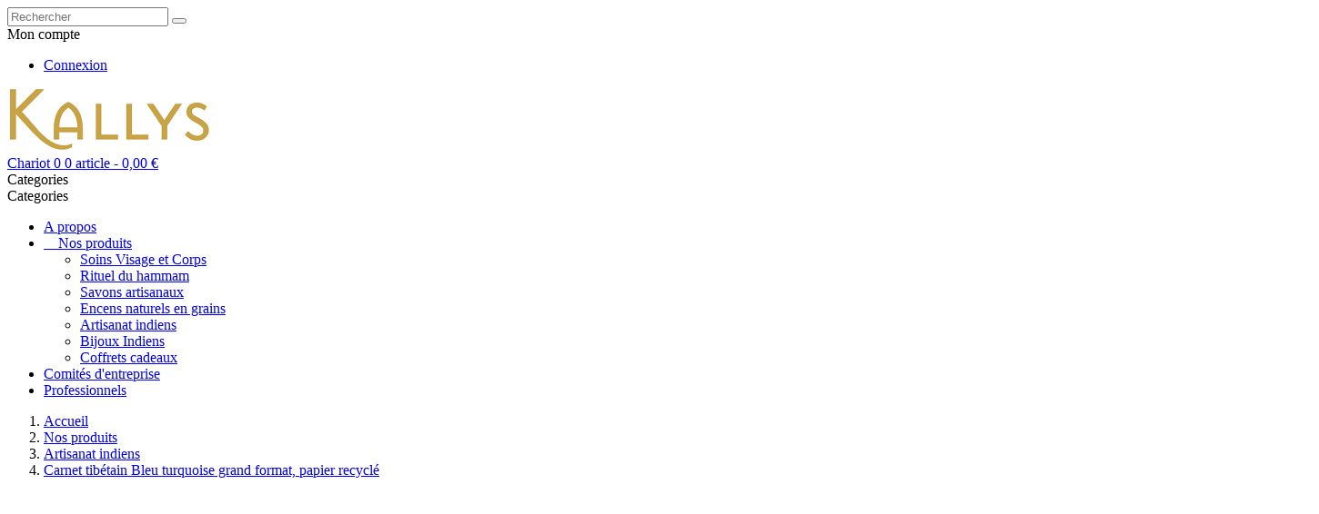

--- FILE ---
content_type: text/html; charset=utf-8
request_url: http://kallys.eu/artisanat-indiens/58-carnet-tibetain-grand-format-papier-recycle.html
body_size: 12659
content:
<!doctype html>
<html lang="fr">

  <head>
    
      
<meta charset="utf-8">


<meta http-equiv="x-ua-compatible" content="ie=edge">



  <link rel="canonical" href="http://kallys.eu/artisanat-indiens/58-carnet-tibetain-grand-format-papier-recycle.html">

  <title>Carnet tibétain Bleu turquoise grand format, papier recyclé</title>
  <meta name="description" content="Cahier tibétain, fabriqué en Inde par des réfugiés tibétains entièrement fait à la main.
Papier recyclé de très bonne qualité, belle couverture rigide qui se ferme à l&#039;aide d&#039;une cordelette décorée.
Parfait pour un carnet de voyage, un livre d&#039;or,...">
  <meta name="keywords" content="">
    


<meta name="viewport" content="width=device-width, initial-scale=1">



<link rel="icon" type="image/vnd.microsoft.icon" href="/img/favicon.ico?1523727103">
<link rel="shortcut icon" type="image/x-icon" href="/img/favicon.ico?1523727103">


<!-- Codezeel added -->
<link href="//fonts.googleapis.com/css?family=Montserrat:300,400,500,600,700" rel="stylesheet">
<link href="//fonts.googleapis.com/css?family=Roboto:300,400,500,600,700" rel="stylesheet">


    <link rel="stylesheet" href="http://kallys.eu/themes/Beauty/assets/css/theme.css" type="text/css" media="all">
  <link rel="stylesheet" href="http://kallys.eu/themes/Beauty/assets/css/font-awesome.css" type="text/css" media="all">
  <link rel="stylesheet" href="http://kallys.eu/modules/colissimo_simplicite//views/css/front.css" type="text/css" media="all">
  <link rel="stylesheet" href="http://kallys.eu/js/jquery/ui/themes/base/minified/jquery-ui.min.css" type="text/css" media="all">
  <link rel="stylesheet" href="http://kallys.eu/js/jquery/ui/themes/base/minified/jquery.ui.theme.min.css" type="text/css" media="all">
  <link rel="stylesheet" href="http://kallys.eu/modules/cz_imageslider/views/css/flexslider.css" type="text/css" media="all">
  <link rel="stylesheet" href="http://kallys.eu/themes/Beauty/assets/css/custom.css" type="text/css" media="all">




  

  <script type="text/javascript">
        var prestashop = {"cart":{"products":[],"totals":{"total":{"type":"total","label":"Total","amount":0,"value":"0,00\u00a0\u20ac"},"total_including_tax":{"type":"total","label":"Total TTC","amount":0,"value":"0,00\u00a0\u20ac"},"total_excluding_tax":{"type":"total","label":"Total HT :","amount":0,"value":"0,00\u00a0\u20ac"}},"subtotals":{"products":{"type":"products","label":"Sous-total","amount":0,"value":"0,00\u00a0\u20ac"},"discounts":null,"shipping":{"type":"shipping","label":"Livraison","amount":0,"value":"gratuit"},"tax":{"type":"tax","label":"Taxes incluses","amount":0,"value":"0,00\u00a0\u20ac"}},"products_count":0,"summary_string":"0 articles","vouchers":{"allowed":1,"added":[]},"discounts":[],"minimalPurchase":0,"minimalPurchaseRequired":""},"currency":{"name":"euro","iso_code":"EUR","iso_code_num":"978","sign":"\u20ac"},"customer":{"lastname":null,"firstname":null,"email":null,"birthday":null,"newsletter":null,"newsletter_date_add":null,"optin":null,"website":null,"company":null,"siret":null,"ape":null,"is_logged":false,"gender":{"type":null,"name":null},"addresses":[]},"language":{"name":"Fran\u00e7ais (French)","iso_code":"fr","locale":"fr-FR","language_code":"fr-fr","is_rtl":"0","date_format_lite":"d\/m\/Y","date_format_full":"d\/m\/Y H:i:s","id":2},"page":{"title":"","canonical":null,"meta":{"title":"Carnet tib\u00e9tain Bleu turquoise grand format, papier recycl\u00e9","description":"Cahier tib\u00e9tain, fabriqu\u00e9 en Inde par des r\u00e9fugi\u00e9s tib\u00e9tains enti\u00e8rement fait \u00e0 la main.\nPapier recycl\u00e9 de tr\u00e8s bonne qualit\u00e9, belle couverture rigide qui se ferme \u00e0 l'aide d'une cordelette d\u00e9cor\u00e9e.\nParfait pour un carnet de voyage, un livre d'or,...","keywords":"","robots":"index"},"page_name":"product","body_classes":{"lang-fr":true,"lang-rtl":false,"country-FR":true,"currency-EUR":true,"layout-full-width":true,"page-product":true,"tax-display-enabled":true,"product-id-58":true,"product-Carnet tib\u00e9tain Bleu turquoise grand format, papier recycl\u00e9":true,"product-id-category-23":true,"product-id-manufacturer-0":true,"product-id-supplier-0":true,"product-available-for-order":true},"admin_notifications":[]},"shop":{"name":"Soci\u00e9t\u00e9 Etikeco-diffusion - Boutique Kallys","logo":"\/img\/my-shop-logo-1520633777.jpg","stores_icon":"\/img\/logo_stores.png","favicon":"\/img\/favicon.ico"},"urls":{"base_url":"http:\/\/kallys.eu\/","current_url":"http:\/\/kallys.eu\/artisanat-indiens\/58-carnet-tibetain-grand-format-papier-recycle.html","shop_domain_url":"http:\/\/kallys.eu","img_ps_url":"http:\/\/kallys.eu\/img\/","img_cat_url":"http:\/\/kallys.eu\/img\/c\/","img_lang_url":"http:\/\/kallys.eu\/img\/l\/","img_prod_url":"http:\/\/kallys.eu\/img\/p\/","img_manu_url":"http:\/\/kallys.eu\/img\/m\/","img_sup_url":"http:\/\/kallys.eu\/img\/su\/","img_ship_url":"http:\/\/kallys.eu\/img\/s\/","img_store_url":"http:\/\/kallys.eu\/img\/st\/","img_col_url":"http:\/\/kallys.eu\/img\/co\/","img_url":"http:\/\/kallys.eu\/themes\/Beauty\/assets\/img\/","css_url":"http:\/\/kallys.eu\/themes\/Beauty\/assets\/css\/","js_url":"http:\/\/kallys.eu\/themes\/Beauty\/assets\/js\/","pic_url":"http:\/\/kallys.eu\/upload\/","pages":{"address":"http:\/\/kallys.eu\/adresse","addresses":"http:\/\/kallys.eu\/adresses","authentication":"http:\/\/kallys.eu\/connexion","cart":"http:\/\/kallys.eu\/panier","category":"http:\/\/kallys.eu\/index.php?controller=category","cms":"http:\/\/kallys.eu\/index.php?controller=cms","contact":"http:\/\/kallys.eu\/nous-contacter","discount":"http:\/\/kallys.eu\/reduction","guest_tracking":"http:\/\/kallys.eu\/suivi-commande-invite","history":"http:\/\/kallys.eu\/historique-commandes","identity":"http:\/\/kallys.eu\/identite","index":"http:\/\/kallys.eu\/","my_account":"http:\/\/kallys.eu\/mon-compte","order_confirmation":"http:\/\/kallys.eu\/confirmation-commande","order_detail":"http:\/\/kallys.eu\/index.php?controller=order-detail","order_follow":"http:\/\/kallys.eu\/suivi-commande","order":"http:\/\/kallys.eu\/commande","order_return":"http:\/\/kallys.eu\/index.php?controller=order-return","order_slip":"http:\/\/kallys.eu\/avoirs","pagenotfound":"http:\/\/kallys.eu\/page-introuvable","password":"http:\/\/kallys.eu\/recuperation-mot-de-passe","pdf_invoice":"http:\/\/kallys.eu\/index.php?controller=pdf-invoice","pdf_order_return":"http:\/\/kallys.eu\/index.php?controller=pdf-order-return","pdf_order_slip":"http:\/\/kallys.eu\/index.php?controller=pdf-order-slip","prices_drop":"http:\/\/kallys.eu\/promotions","product":"http:\/\/kallys.eu\/index.php?controller=product","search":"http:\/\/kallys.eu\/recherche","sitemap":"http:\/\/kallys.eu\/sitemap","stores":"http:\/\/kallys.eu\/magasins","supplier":"http:\/\/kallys.eu\/fournisseur","register":"https:\/\/kallys.eu\/connexion?create_account=1","order_login":"https:\/\/kallys.eu\/commande?login=1"},"alternative_langs":{"fr-fr":"http:\/\/kallys.eu\/artisanat-indiens\/58-carnet-tibetain-grand-format-papier-recycle.html"},"theme_assets":"\/themes\/Beauty\/assets\/","actions":{"logout":"https:\/\/kallys.eu\/?mylogout="},"no_picture_image":{"bySize":{"cart_default":{"url":"http:\/\/kallys.eu\/img\/p\/fr-default-cart_default.jpg","width":85,"height":93},"small_default":{"url":"http:\/\/kallys.eu\/img\/p\/fr-default-small_default.jpg","width":85,"height":93},"home_default":{"url":"http:\/\/kallys.eu\/img\/p\/fr-default-home_default.jpg","width":277,"height":300},"medium_default":{"url":"http:\/\/kallys.eu\/img\/p\/fr-default-medium_default.jpg","width":480,"height":550},"large_default":{"url":"http:\/\/kallys.eu\/img\/p\/fr-default-large_default.jpg","width":921,"height":1000}},"small":{"url":"http:\/\/kallys.eu\/img\/p\/fr-default-cart_default.jpg","width":85,"height":93},"medium":{"url":"http:\/\/kallys.eu\/img\/p\/fr-default-home_default.jpg","width":277,"height":300},"large":{"url":"http:\/\/kallys.eu\/img\/p\/fr-default-large_default.jpg","width":921,"height":1000},"legend":""}},"configuration":{"display_taxes_label":true,"is_catalog":false,"show_prices":true,"opt_in":{"partner":true},"quantity_discount":{"type":"discount","label":"Remise"},"voucher_enabled":1,"return_enabled":0},"field_required":[],"breadcrumb":{"links":[{"title":"Accueil","url":"https:\/\/kallys.eu\/"},{"title":"Nos produits","url":"http:\/\/kallys.eu\/13-nos-produits"},{"title":"Artisanat indiens","url":"http:\/\/kallys.eu\/23-artisanat-indiens"},{"title":"Carnet tib\u00e9tain Bleu turquoise grand format, papier recycl\u00e9","url":"http:\/\/kallys.eu\/artisanat-indiens\/58-carnet-tibetain-grand-format-papier-recycle.html"}],"count":4},"link":{"protocol_link":"https:\/\/","protocol_content":"http:\/\/"},"time":1769002879,"static_token":"59f5ae73cf074cce603e24f05590ab72","token":"26ebf5de77359f9eb5815d53c00ccd86"};
      </script>



  



    
  <meta property="og:type" content="product">
  <meta property="og:url" content="http://kallys.eu/artisanat-indiens/58-carnet-tibetain-grand-format-papier-recycle.html">
  <meta property="og:title" content="Carnet tibétain Bleu turquoise grand format, papier recyclé">
  <meta property="og:site_name" content="Société Etikeco-diffusion - Boutique Kallys">
  <meta property="og:description" content="Cahier tibétain, fabriqué en Inde par des réfugiés tibétains entièrement fait à la main.
Papier recyclé de très bonne qualité, belle couverture rigide qui se ferme à l&#039;aide d&#039;une cordelette décorée.
Parfait pour un carnet de voyage, un livre d&#039;or,...">
  <meta property="og:image" content="http://kallys.eu/166-large_default/carnet-tibetain-grand-format-papier-recycle.jpg">
  <meta property="product:pretax_price:amount" content="13.833333">
  <meta property="product:pretax_price:currency" content="EUR">
  <meta property="product:price:amount" content="16.6">
  <meta property="product:price:currency" content="EUR">
  
  </head>

  <body id="product" class="lang-fr country-fr currency-eur layout-full-width page-product tax-display-enabled product-id-58 product-carnet-tibetain-bleu-turquoise-grand-format-papier-recycle product-id-category-23 product-id-manufacturer-0 product-id-supplier-0 product-available-for-order">

    
    	
    

    <main id="page">
      
              

      <header id="header">
        
          
  <div class="header-banner">
    
  </div>



<nav class="header-nav">
	<div class="container">
        
					<div class="left-nav">
				
			</div>
			
			<div class="right-nav">
				<!-- Block search module TOP -->
<div id="search_widget" class="col-lg-4 col-md-5 col-sm-12 search-widget" data-search-controller-url="//kallys.eu/recherche">
	<span class="search_button"></span>
	<div class="search_toggle">
		<form method="get" action="//kallys.eu/recherche">
			<input type="hidden" name="controller" value="search">
			<input type="text" name="s" value="" placeholder="Rechercher">
			<button type="submit">
			</button>
		</form>
	</div>
</div>
<!-- /Block search module TOP -->
  <div class="user-info dropdown js-dropdown">
  	<span class="user-info-title expand-more _gray-darker" data-toggle="dropdown"><span class="account_text">Mon compte</span></span>
    <ul class="dropdown-menu">
	      <li>
	  <a
        class="dropdown-item"
		href="https://kallys.eu/mon-compte"
        title="Identifiez-vous"
        rel="nofollow"
      >
        <span>Connexion</span>
      </a>
	  </li>
    	</ul>
  </div>
			</div>
				
		        
	</div>
</nav>



	<div class="header-top">
		<div class="container">
			<div class="header_logo">
				<a href="http://kallys.eu/">
				<img class="logo img-responsive" src="/img/my-shop-logo-1520633777.jpg" alt="Société Etikeco-diffusion - Boutique Kallys">
				</a>
			</div>
			<div id="desktop_cart">
  <div class="blockcart cart-preview inactive" data-refresh-url="//kallys.eu/module/ps_shoppingcart/ajax">
    <div class="header blockcart-header dropdown js-dropdown">
		 
		<a class="shopping-cart" rel="nofollow" href="//kallys.eu/panier?action=show" >
			<span>Chariot</span>
			<span class="cart-products-count mobile_count">0</span>
			<span class="cart-products-count desktop_count">0 
									article
								- 0,00 €
			</span>
		</a>
		 
		
	      </div>
</div>
</div>


<div class="text-xs-left mobile hidden-lg-up mobile-menu">
	<div class="menu-icon">
		<div class="cat-title">Categories</div>		  
	</div>
	
	<div id="mobile_top_menu_wrapper" class="row hidden-lg-up">
		<div class="mobile-menu-inner">
			<div class="menu-icon">
				<div class="cat-title">Categories</div>		  
			</div>
			<div class="js-top-menu mobile" id="_mobile_top_menu"></div>
		</div>
	</div>
</div>

 
<div class="menu col-lg-12 js-top-menu position-static hidden-md-down" id="_desktop_top_menu">
	
          <ul class="top-menu  container" id="top-menu" data-depth="0">
                    <li class="cms-page" id="cms-page-4">
                          <a
                class="dropdown-item"
                href="http://kallys.eu/content/4-a-propos" data-depth="0"
                              >
                                A propos
              </a>
                          </li>
                    <li class="category" id="category-13">
                          <a
                class="dropdown-item"
                href="http://kallys.eu/13-nos-produits" data-depth="0"
                              >
                                                                      <span class="pull-xs-right hidden-lg-up">
                    <span data-target="#top_sub_menu_48222" data-toggle="collapse" class="navbar-toggler collapse-icons">
                      <i class="fa-icon add">&nbsp;</i>
                      <i class="fa-icon remove">&nbsp;</i>
                    </span>
                  </span>
                                Nos produits
              </a>
                            <div  class="popover sub-menu js-sub-menu collapse" id="top_sub_menu_48222">
                
          <ul class="top-menu  "  data-depth="1">
                    <li class="category" id="category-19">
                          <a
                class="dropdown-item dropdown-submenu"
                href="http://kallys.eu/19-soins-visage-et-corps" data-depth="1"
                              >
                                Soins Visage et Corps
              </a>
                          </li>
                    <li class="category" id="category-18">
                          <a
                class="dropdown-item dropdown-submenu"
                href="http://kallys.eu/18-rituel-du-hammam" data-depth="1"
                              >
                                Rituel du hammam
              </a>
                          </li>
                    <li class="category" id="category-20">
                          <a
                class="dropdown-item dropdown-submenu"
                href="http://kallys.eu/20-savons-artisanaux" data-depth="1"
                              >
                                Savons  artisanaux
              </a>
                          </li>
                    <li class="category" id="category-21">
                          <a
                class="dropdown-item dropdown-submenu"
                href="http://kallys.eu/21-encens-naturels-en-grains" data-depth="1"
                              >
                                Encens naturels en grains
              </a>
                          </li>
                    <li class="category" id="category-23">
                          <a
                class="dropdown-item dropdown-submenu"
                href="http://kallys.eu/23-artisanat-indiens" data-depth="1"
                              >
                                Artisanat indiens
              </a>
                          </li>
                    <li class="category" id="category-27">
                          <a
                class="dropdown-item dropdown-submenu"
                href="http://kallys.eu/27-bijoux-indiens" data-depth="1"
                              >
                                Bijoux Indiens
              </a>
                          </li>
                    <li class="category" id="category-24">
                          <a
                class="dropdown-item dropdown-submenu"
                href="http://kallys.eu/24-coffrets-cadeaux" data-depth="1"
                              >
                                Coffrets cadeaux
              </a>
                          </li>
              </ul>
    
              				  </div>
                          </li>
                    <li class="cms-page" id="cms-page-7">
                          <a
                class="dropdown-item"
                href="http://kallys.eu/content/7-comites-d-entreprise" data-depth="0"
                              >
                                Comités d&#039;entreprise
              </a>
                          </li>
                    <li class="cms-page" id="cms-page-8">
                          <a
                class="dropdown-item"
                href="http://kallys.eu/content/8-professionnels" data-depth="0"
                              >
                                Professionnels
              </a>
                          </li>
              </ul>
    
</div>					
		</div>
		
		<div class="container">
			
		</div>
	</div>	

        
      </header>

      
        
<aside id="notifications">
  <div class="container">
    
    
    
      </div>
</aside>
      
      			
	  <section id="wrapper">

		<div class="container">		  
          
		  
			<nav data-depth="4" class="breadcrumb">
   <div class="container">
  <ol itemscope itemtype="http://schema.org/BreadcrumbList">
          
      <li itemprop="itemListElement" itemscope itemtype="http://schema.org/ListItem">
        <a itemprop="item" href="https://kallys.eu/">
          <span itemprop="name">Accueil</span>
        </a>
        <meta itemprop="position" content="1">
      </li>
      
          
      <li itemprop="itemListElement" itemscope itemtype="http://schema.org/ListItem">
        <a itemprop="item" href="http://kallys.eu/13-nos-produits">
          <span itemprop="name">Nos produits</span>
        </a>
        <meta itemprop="position" content="2">
      </li>
      
          
      <li itemprop="itemListElement" itemscope itemtype="http://schema.org/ListItem">
        <a itemprop="item" href="http://kallys.eu/23-artisanat-indiens">
          <span itemprop="name">Artisanat indiens</span>
        </a>
        <meta itemprop="position" content="3">
      </li>
      
          
      <li itemprop="itemListElement" itemscope itemtype="http://schema.org/ListItem">
        <a itemprop="item" href="http://kallys.eu/artisanat-indiens/58-carnet-tibetain-grand-format-papier-recycle.html">
          <span itemprop="name">Carnet tibétain Bleu turquoise grand format, papier recyclé</span>
        </a>
        <meta itemprop="position" content="4">
      </li>
      
      </ol>
  </div>
</nav>
		  
		  
		  <div id="columns_inner">
			  

			  
  <div id="content-wrapper">
    
    

  <section id="main" itemscope itemtype="https://schema.org/Product">
    <meta itemprop="url" content="http://kallys.eu/artisanat-indiens/58-carnet-tibetain-grand-format-papier-recycle.html">

    <div class="row">
      <div class="pp-left-column col-xs-12 col-sm-5 col-md-5">
        
          <section class="page-content" id="content">
            <div class="product-leftside">
			
              
                <ul class="product-flags">
                                  </ul>
              

              
                <div class="images-container">
  
    <div class="product-cover">
      <a href='http://kallys.eu/166-large_default/carnet-tibetain-grand-format-papier-recycle.jpg'>
	  <img class="js-qv-product-cover" src="http://kallys.eu/166-large_default/carnet-tibetain-grand-format-papier-recycle.jpg" alt="" title="" style="width:100%;" itemprop="image">
      </a>
	  <div class="layer hidden-sm-down" data-toggle="modal" data-target="#product-modal">
        <i class="fa fa-arrows-alt zoom-in"></i>
      </div>
    </div>
  

  
	 <!-- Define Number of product for SLIDER -->
		
	<div class="js-qv-mask mask additional_grid">		
					<ul class="product_list grid row gridcount">
			
		         <li class="thumb-container product_item col-xs-12 col-sm-6 col-md-4 col-lg-3">
            <img
              class="thumb js-thumb "
              data-image-medium-src="http://kallys.eu/158-medium_default/carnet-tibetain-grand-format-papier-recycle.jpg"
              data-image-large-src="http://kallys.eu/158-large_default/carnet-tibetain-grand-format-papier-recycle.jpg"
              src="http://kallys.eu/158-home_default/carnet-tibetain-grand-format-papier-recycle.jpg"
              alt=""
              title=""
              width="95"
              itemprop="image"
            >
          </li>
                 <li class="thumb-container product_item col-xs-12 col-sm-6 col-md-4 col-lg-3">
            <img
              class="thumb js-thumb  selected "
              data-image-medium-src="http://kallys.eu/166-medium_default/carnet-tibetain-grand-format-papier-recycle.jpg"
              data-image-large-src="http://kallys.eu/166-large_default/carnet-tibetain-grand-format-papier-recycle.jpg"
              src="http://kallys.eu/166-home_default/carnet-tibetain-grand-format-papier-recycle.jpg"
              alt=""
              title=""
              width="95"
              itemprop="image"
            >
          </li>
              </ul>
	  
	  	  
    </div>
  
</div>
              
            
			</div>
          </section>
        
        </div>
		
        <div class="pp-right-column col-xs-12  col-sm-7 col-md-7">
          
            
              <h1 class="h1 productpage_title" itemprop="name">Carnet tibétain Bleu turquoise grand format, papier recyclé</h1>
            
          
		  
		  <!-- Codezeel added -->
		  
		  
		  				  <div class="product-reference">
				<label class="label">Référence: </label>
				<span itemprop="sku">CAR05BT</span>
			  </div>
					  
		  
		  
			  		   

          <div class="product-information">
            
              <div id="product-description-short-58" itemprop="description"><p>Cahier <strong>tibétain</strong>, fabriqué en <strong>Inde par des réfugiés tibétains</strong> <strong>entièrement fait à la main</strong>.</p>
<p><strong>Papier recyclé</strong> de <strong>très bonne qualité</strong>, belle<strong> couverture rigide</strong> qui se ferme à l'aide d'une <strong>cordelette décorée</strong>.</p>
<p>Parfait pour un carnet de voyage, un livre d'or,...</p></div>
            

            
            <div class="product-actions">
              
                <form action="http://kallys.eu/panier" method="post" id="add-to-cart-or-refresh">
                  <input type="hidden" name="token" value="59f5ae73cf074cce603e24f05590ab72">
                  <input type="hidden" name="id_product" value="58" id="product_page_product_id">
                  <input type="hidden" name="id_customization" value="0" id="product_customization_id">

                  
                    <div class="product-variants">
  </div>
                  

                  
                                      

                  
                    <section class="product-discounts">
  </section>
                  
				  
				  
				  
					  <div class="product-prices">
    
          

    
      <div
        class="product-price h5 "
        itemprop="offers"
        itemscope
        itemtype="https://schema.org/Offer"
      >
        <link itemprop="availability" href="https://schema.org/InStock"/>
        <meta itemprop="priceCurrency" content="EUR">

        <div class="current-price">
          <span itemprop="price" content="16.6">16,60 €</span>

                  </div>

        
                  
      </div>
    

    
          

    
          

    
          

    

    <div class="tax-shipping-delivery-label">
              TTC
            
      
    </div>
  </div>
				  
				  
                  
                    <div class="product-add-to-cart">
     <!-- <span class="control-label">Quantité</span>-->
    
      <div class="product-quantity">
        <div class="qty">
          <input
            type="text"
            name="qty"
            id="quantity_wanted"
            value="1"
            class="input-group"
            min="1"
            aria-label="Quantité"
          >
        </div>
        <div class="add">
          <button class="btn btn-primary add-to-cart" data-button-action="add-to-cart" type="submit" >
            Ajouter au panier
          </button>
        </div>
      </div>
      <div class="clearfix"></div>
    

    
      <p class="product-minimal-quantity">
              </p>
    
  </div>
                  

                  
                    <div class="product-additional-info">
  

      <div class="social-sharing">
      <span>Partager</span>
      <ul>
                  <li class="facebook icon-gray"><a href="http://www.facebook.com/sharer.php?u=http://kallys.eu/artisanat-indiens/58-carnet-tibetain-grand-format-papier-recycle.html" class="" title="Partager" target="_blank">&nbsp;</a></li>
                  <li class="pinterest icon-gray"><a href="http://www.pinterest.com/pin/create/button/?media=http://kallys.eu/166/carnet-tibetain-grand-format-papier-recycle.jpg&amp;url=http://kallys.eu/artisanat-indiens/58-carnet-tibetain-grand-format-papier-recycle.html" class="" title="Pinterest" target="_blank">&nbsp;</a></li>
              </ul>
    </div>
  

</div>
                  

                  
                    <input class="product-refresh ps-hidden-by-js" name="refresh" type="submit" value="Rafraîchir">
                  
                </form>
              

            </div>

            
            	  <div id="block-reassurance">
    <ul>
              <li>
          <div class="block-reassurance-item">
            <img src="http://kallys.eu/modules/blockreassurance/img/reassurance-1-1.jpg" alt="PAIEMENT SECURISE">
            <span class="h6">PAIEMENT SECURISE</span>
          </div>
        </li>
              <li>
          <div class="block-reassurance-item">
            <img src="http://kallys.eu/modules/blockreassurance/img/ic_local_shipping_black_36dp_1x.png" alt="LIVRAISON A DOMICILE">
            <span class="h6">LIVRAISON A DOMICILE</span>
          </div>
        </li>
              <li>
          <div class="block-reassurance-item">
            <img src="http://kallys.eu/modules/blockreassurance/img/reassurance-3-1.jpg" alt="LIVRAISON OFFERTE à partir de 45€ d&#039;achat">
            <span class="h6">LIVRAISON OFFERTE à partir de 45€ d&#039;achat</span>
          </div>
        </li>
          </ul>
  </div>

 			
        </div>
      </div>
    </div>
	
	
	<section class="product-tabcontent">	
		
		<div class="tabs">
              <ul class="nav nav-tabs">
                                <li class="nav-item">
                  <a class="nav-link active" data-toggle="tab" href="#product-details">Détails du produit</a>
                </li>
                                              </ul>

              <div class="tab-content" id="tab-content">
               <div class="tab-pane fade in" id="description">
                 
                   <div class="product-description"></div>
                 
               </div>

               
                 <div class="tab-pane fade in active" id="product-details" data-product="{&quot;id_shop_default&quot;:&quot;1&quot;,&quot;id_manufacturer&quot;:&quot;0&quot;,&quot;id_supplier&quot;:&quot;0&quot;,&quot;reference&quot;:&quot;CAR05BT&quot;,&quot;supplier_reference&quot;:&quot;&quot;,&quot;location&quot;:&quot;&quot;,&quot;width&quot;:&quot;0.000000&quot;,&quot;height&quot;:&quot;0.000000&quot;,&quot;depth&quot;:&quot;0.000000&quot;,&quot;weight&quot;:&quot;0.000000&quot;,&quot;quantity_discount&quot;:&quot;0&quot;,&quot;ean13&quot;:&quot;&quot;,&quot;isbn&quot;:&quot;&quot;,&quot;upc&quot;:&quot;&quot;,&quot;cache_is_pack&quot;:&quot;0&quot;,&quot;cache_has_attachments&quot;:&quot;0&quot;,&quot;is_virtual&quot;:&quot;0&quot;,&quot;state&quot;:&quot;1&quot;,&quot;additional_delivery_times&quot;:&quot;1&quot;,&quot;delivery_in_stock&quot;:null,&quot;delivery_out_stock&quot;:null,&quot;id_category_default&quot;:&quot;23&quot;,&quot;id_tax_rules_group&quot;:&quot;1&quot;,&quot;on_sale&quot;:&quot;0&quot;,&quot;online_only&quot;:&quot;0&quot;,&quot;ecotax&quot;:{&quot;value&quot;:&quot;0,00\u00a0\u20ac&quot;,&quot;amount&quot;:0,&quot;rate&quot;:0},&quot;minimal_quantity&quot;:&quot;1&quot;,&quot;low_stock_threshold&quot;:null,&quot;low_stock_alert&quot;:&quot;0&quot;,&quot;price&quot;:&quot;16,60\u00a0\u20ac&quot;,&quot;wholesale_price&quot;:&quot;0.000000&quot;,&quot;unity&quot;:&quot;&quot;,&quot;unit_price_ratio&quot;:&quot;0.000000&quot;,&quot;additional_shipping_cost&quot;:&quot;0.00&quot;,&quot;customizable&quot;:&quot;0&quot;,&quot;text_fields&quot;:&quot;0&quot;,&quot;uploadable_files&quot;:&quot;0&quot;,&quot;redirect_type&quot;:&quot;404&quot;,&quot;id_type_redirected&quot;:&quot;0&quot;,&quot;available_for_order&quot;:&quot;1&quot;,&quot;available_date&quot;:&quot;0000-00-00&quot;,&quot;show_condition&quot;:&quot;0&quot;,&quot;condition&quot;:false,&quot;show_price&quot;:true,&quot;indexed&quot;:&quot;1&quot;,&quot;visibility&quot;:&quot;both&quot;,&quot;cache_default_attribute&quot;:&quot;0&quot;,&quot;advanced_stock_management&quot;:&quot;0&quot;,&quot;date_add&quot;:&quot;2018-05-01 11:04:46&quot;,&quot;date_upd&quot;:&quot;2018-06-03 09:12:37&quot;,&quot;pack_stock_type&quot;:&quot;3&quot;,&quot;meta_description&quot;:&quot;&quot;,&quot;meta_keywords&quot;:&quot;&quot;,&quot;meta_title&quot;:&quot;&quot;,&quot;link_rewrite&quot;:&quot;carnet-tibetain-grand-format-papier-recycle&quot;,&quot;name&quot;:&quot;Carnet tib\u00e9tain Bleu turquoise grand format, papier recycl\u00e9&quot;,&quot;description&quot;:&quot;&quot;,&quot;description_short&quot;:&quot;&lt;p&gt;Cahier &lt;strong&gt;tib\u00e9tain&lt;\/strong&gt;, fabriqu\u00e9 en &lt;strong&gt;Inde par des r\u00e9fugi\u00e9s tib\u00e9tains&lt;\/strong&gt; &lt;strong&gt;enti\u00e8rement fait \u00e0 la main&lt;\/strong&gt;.&lt;\/p&gt;\n&lt;p&gt;&lt;strong&gt;Papier recycl\u00e9&lt;\/strong&gt; de &lt;strong&gt;tr\u00e8s bonne qualit\u00e9&lt;\/strong&gt;, belle&lt;strong&gt; couverture rigide&lt;\/strong&gt; qui se ferme \u00e0 l&#039;aide d&#039;une &lt;strong&gt;cordelette d\u00e9cor\u00e9e&lt;\/strong&gt;.&lt;\/p&gt;\n&lt;p&gt;Parfait pour un carnet de voyage, un livre d&#039;or,...&lt;\/p&gt;&quot;,&quot;available_now&quot;:&quot;&quot;,&quot;available_later&quot;:&quot;&quot;,&quot;id&quot;:58,&quot;id_product&quot;:58,&quot;out_of_stock&quot;:2,&quot;new&quot;:0,&quot;id_product_attribute&quot;:&quot;0&quot;,&quot;quantity_wanted&quot;:1,&quot;extraContent&quot;:[],&quot;allow_oosp&quot;:0,&quot;category&quot;:&quot;artisanat-indiens&quot;,&quot;category_name&quot;:&quot;Artisanat indiens&quot;,&quot;link&quot;:&quot;http:\/\/kallys.eu\/artisanat-indiens\/58-carnet-tibetain-grand-format-papier-recycle.html&quot;,&quot;attribute_price&quot;:0,&quot;price_tax_exc&quot;:13.833333,&quot;price_without_reduction&quot;:16.6,&quot;reduction&quot;:0,&quot;specific_prices&quot;:{&quot;id_specific_price&quot;:&quot;2&quot;,&quot;id_specific_price_rule&quot;:&quot;1&quot;,&quot;id_cart&quot;:&quot;0&quot;,&quot;id_product&quot;:&quot;0&quot;,&quot;id_shop&quot;:&quot;1&quot;,&quot;id_shop_group&quot;:&quot;0&quot;,&quot;id_currency&quot;:&quot;0&quot;,&quot;id_country&quot;:&quot;0&quot;,&quot;id_group&quot;:&quot;0&quot;,&quot;id_customer&quot;:&quot;0&quot;,&quot;id_product_attribute&quot;:&quot;0&quot;,&quot;price&quot;:&quot;-1.000000&quot;,&quot;from_quantity&quot;:&quot;1&quot;,&quot;reduction&quot;:&quot;0.000000&quot;,&quot;reduction_tax&quot;:&quot;1&quot;,&quot;reduction_type&quot;:&quot;percentage&quot;,&quot;from&quot;:&quot;0000-00-00 00:00:00&quot;,&quot;to&quot;:&quot;0000-00-00 00:00:00&quot;,&quot;score&quot;:&quot;48&quot;},&quot;quantity&quot;:2,&quot;quantity_all_versions&quot;:2,&quot;id_image&quot;:&quot;fr-default&quot;,&quot;features&quot;:[],&quot;attachments&quot;:[],&quot;virtual&quot;:0,&quot;pack&quot;:0,&quot;packItems&quot;:[],&quot;nopackprice&quot;:0,&quot;customization_required&quot;:false,&quot;rate&quot;:20,&quot;tax_name&quot;:&quot;TVA FR 20%&quot;,&quot;ecotax_rate&quot;:0,&quot;unit_price&quot;:&quot;&quot;,&quot;customizations&quot;:{&quot;fields&quot;:[]},&quot;id_customization&quot;:0,&quot;is_customizable&quot;:false,&quot;show_quantities&quot;:false,&quot;quantity_label&quot;:&quot;Produits&quot;,&quot;quantity_discounts&quot;:[],&quot;customer_group_discount&quot;:0,&quot;attributes&quot;:[],&quot;weight_unit&quot;:&quot;kg&quot;,&quot;images&quot;:[{&quot;bySize&quot;:{&quot;cart_default&quot;:{&quot;url&quot;:&quot;http:\/\/kallys.eu\/158-cart_default\/carnet-tibetain-grand-format-papier-recycle.jpg&quot;,&quot;width&quot;:85,&quot;height&quot;:93},&quot;small_default&quot;:{&quot;url&quot;:&quot;http:\/\/kallys.eu\/158-small_default\/carnet-tibetain-grand-format-papier-recycle.jpg&quot;,&quot;width&quot;:85,&quot;height&quot;:93},&quot;home_default&quot;:{&quot;url&quot;:&quot;http:\/\/kallys.eu\/158-home_default\/carnet-tibetain-grand-format-papier-recycle.jpg&quot;,&quot;width&quot;:277,&quot;height&quot;:300},&quot;medium_default&quot;:{&quot;url&quot;:&quot;http:\/\/kallys.eu\/158-medium_default\/carnet-tibetain-grand-format-papier-recycle.jpg&quot;,&quot;width&quot;:480,&quot;height&quot;:550},&quot;large_default&quot;:{&quot;url&quot;:&quot;http:\/\/kallys.eu\/158-large_default\/carnet-tibetain-grand-format-papier-recycle.jpg&quot;,&quot;width&quot;:921,&quot;height&quot;:1000}},&quot;small&quot;:{&quot;url&quot;:&quot;http:\/\/kallys.eu\/158-cart_default\/carnet-tibetain-grand-format-papier-recycle.jpg&quot;,&quot;width&quot;:85,&quot;height&quot;:93},&quot;medium&quot;:{&quot;url&quot;:&quot;http:\/\/kallys.eu\/158-home_default\/carnet-tibetain-grand-format-papier-recycle.jpg&quot;,&quot;width&quot;:277,&quot;height&quot;:300},&quot;large&quot;:{&quot;url&quot;:&quot;http:\/\/kallys.eu\/158-large_default\/carnet-tibetain-grand-format-papier-recycle.jpg&quot;,&quot;width&quot;:921,&quot;height&quot;:1000},&quot;legend&quot;:&quot;&quot;,&quot;cover&quot;:null,&quot;id_image&quot;:&quot;158&quot;,&quot;position&quot;:&quot;1&quot;,&quot;associatedVariants&quot;:[]},{&quot;bySize&quot;:{&quot;cart_default&quot;:{&quot;url&quot;:&quot;http:\/\/kallys.eu\/166-cart_default\/carnet-tibetain-grand-format-papier-recycle.jpg&quot;,&quot;width&quot;:85,&quot;height&quot;:93},&quot;small_default&quot;:{&quot;url&quot;:&quot;http:\/\/kallys.eu\/166-small_default\/carnet-tibetain-grand-format-papier-recycle.jpg&quot;,&quot;width&quot;:85,&quot;height&quot;:93},&quot;home_default&quot;:{&quot;url&quot;:&quot;http:\/\/kallys.eu\/166-home_default\/carnet-tibetain-grand-format-papier-recycle.jpg&quot;,&quot;width&quot;:277,&quot;height&quot;:300},&quot;medium_default&quot;:{&quot;url&quot;:&quot;http:\/\/kallys.eu\/166-medium_default\/carnet-tibetain-grand-format-papier-recycle.jpg&quot;,&quot;width&quot;:480,&quot;height&quot;:550},&quot;large_default&quot;:{&quot;url&quot;:&quot;http:\/\/kallys.eu\/166-large_default\/carnet-tibetain-grand-format-papier-recycle.jpg&quot;,&quot;width&quot;:921,&quot;height&quot;:1000}},&quot;small&quot;:{&quot;url&quot;:&quot;http:\/\/kallys.eu\/166-cart_default\/carnet-tibetain-grand-format-papier-recycle.jpg&quot;,&quot;width&quot;:85,&quot;height&quot;:93},&quot;medium&quot;:{&quot;url&quot;:&quot;http:\/\/kallys.eu\/166-home_default\/carnet-tibetain-grand-format-papier-recycle.jpg&quot;,&quot;width&quot;:277,&quot;height&quot;:300},&quot;large&quot;:{&quot;url&quot;:&quot;http:\/\/kallys.eu\/166-large_default\/carnet-tibetain-grand-format-papier-recycle.jpg&quot;,&quot;width&quot;:921,&quot;height&quot;:1000},&quot;legend&quot;:&quot;&quot;,&quot;cover&quot;:&quot;1&quot;,&quot;id_image&quot;:&quot;166&quot;,&quot;position&quot;:&quot;2&quot;,&quot;associatedVariants&quot;:[]}],&quot;cover&quot;:{&quot;bySize&quot;:{&quot;cart_default&quot;:{&quot;url&quot;:&quot;http:\/\/kallys.eu\/166-cart_default\/carnet-tibetain-grand-format-papier-recycle.jpg&quot;,&quot;width&quot;:85,&quot;height&quot;:93},&quot;small_default&quot;:{&quot;url&quot;:&quot;http:\/\/kallys.eu\/166-small_default\/carnet-tibetain-grand-format-papier-recycle.jpg&quot;,&quot;width&quot;:85,&quot;height&quot;:93},&quot;home_default&quot;:{&quot;url&quot;:&quot;http:\/\/kallys.eu\/166-home_default\/carnet-tibetain-grand-format-papier-recycle.jpg&quot;,&quot;width&quot;:277,&quot;height&quot;:300},&quot;medium_default&quot;:{&quot;url&quot;:&quot;http:\/\/kallys.eu\/166-medium_default\/carnet-tibetain-grand-format-papier-recycle.jpg&quot;,&quot;width&quot;:480,&quot;height&quot;:550},&quot;large_default&quot;:{&quot;url&quot;:&quot;http:\/\/kallys.eu\/166-large_default\/carnet-tibetain-grand-format-papier-recycle.jpg&quot;,&quot;width&quot;:921,&quot;height&quot;:1000}},&quot;small&quot;:{&quot;url&quot;:&quot;http:\/\/kallys.eu\/166-cart_default\/carnet-tibetain-grand-format-papier-recycle.jpg&quot;,&quot;width&quot;:85,&quot;height&quot;:93},&quot;medium&quot;:{&quot;url&quot;:&quot;http:\/\/kallys.eu\/166-home_default\/carnet-tibetain-grand-format-papier-recycle.jpg&quot;,&quot;width&quot;:277,&quot;height&quot;:300},&quot;large&quot;:{&quot;url&quot;:&quot;http:\/\/kallys.eu\/166-large_default\/carnet-tibetain-grand-format-papier-recycle.jpg&quot;,&quot;width&quot;:921,&quot;height&quot;:1000},&quot;legend&quot;:&quot;&quot;,&quot;cover&quot;:&quot;1&quot;,&quot;id_image&quot;:&quot;166&quot;,&quot;position&quot;:&quot;2&quot;,&quot;associatedVariants&quot;:[]},&quot;url&quot;:&quot;http:\/\/kallys.eu\/artisanat-indiens\/58-carnet-tibetain-grand-format-papier-recycle.html&quot;,&quot;canonical_url&quot;:&quot;http:\/\/kallys.eu\/artisanat-indiens\/58-carnet-tibetain-grand-format-papier-recycle.html&quot;,&quot;has_discount&quot;:false,&quot;discount_type&quot;:&quot;percentage&quot;,&quot;discount_percentage&quot;:&quot;0%&quot;,&quot;discount_percentage_absolute&quot;:&quot;0%&quot;,&quot;discount_amount&quot;:&quot;0,00\u00a0\u20ac&quot;,&quot;discount_amount_to_display&quot;:&quot;-0,00\u00a0\u20ac&quot;,&quot;price_amount&quot;:16.6,&quot;regular_price_amount&quot;:16.6,&quot;regular_price&quot;:&quot;16,60\u00a0\u20ac&quot;,&quot;discount_to_display&quot;:&quot;0,00\u00a0\u20ac&quot;,&quot;unit_price_full&quot;:&quot;&quot;,&quot;add_to_cart_url&quot;:&quot;https:\/\/kallys.eu\/panier?add=1&amp;id_product=58&amp;id_product_attribute=0&amp;token=59f5ae73cf074cce603e24f05590ab72&quot;,&quot;main_variants&quot;:[],&quot;flags&quot;:[],&quot;labels&quot;:{&quot;tax_short&quot;:&quot;TTC&quot;,&quot;tax_long&quot;:&quot;TTC&quot;},&quot;show_availability&quot;:true,&quot;availability_date&quot;:null,&quot;availability_message&quot;:&quot;Disponible&quot;,&quot;availability&quot;:&quot;available&quot;,&quot;delivery_information&quot;:false,&quot;reference_to_display&quot;:&quot;CAR05BT&quot;,&quot;embedded_attributes&quot;:{&quot;id_shop_default&quot;:&quot;1&quot;,&quot;id_manufacturer&quot;:&quot;0&quot;,&quot;id_supplier&quot;:&quot;0&quot;,&quot;reference&quot;:&quot;CAR05BT&quot;,&quot;is_virtual&quot;:&quot;0&quot;,&quot;delivery_in_stock&quot;:null,&quot;delivery_out_stock&quot;:null,&quot;id_category_default&quot;:&quot;23&quot;,&quot;on_sale&quot;:&quot;0&quot;,&quot;online_only&quot;:&quot;0&quot;,&quot;ecotax&quot;:0,&quot;minimal_quantity&quot;:&quot;1&quot;,&quot;low_stock_threshold&quot;:null,&quot;low_stock_alert&quot;:&quot;0&quot;,&quot;price&quot;:16.6,&quot;unity&quot;:&quot;&quot;,&quot;unit_price_ratio&quot;:&quot;0.000000&quot;,&quot;additional_shipping_cost&quot;:&quot;0.00&quot;,&quot;customizable&quot;:&quot;0&quot;,&quot;text_fields&quot;:&quot;0&quot;,&quot;uploadable_files&quot;:&quot;0&quot;,&quot;redirect_type&quot;:&quot;404&quot;,&quot;id_type_redirected&quot;:&quot;0&quot;,&quot;available_for_order&quot;:&quot;1&quot;,&quot;available_date&quot;:&quot;0000-00-00&quot;,&quot;show_condition&quot;:&quot;0&quot;,&quot;condition&quot;:&quot;new&quot;,&quot;show_price&quot;:&quot;1&quot;,&quot;indexed&quot;:&quot;1&quot;,&quot;visibility&quot;:&quot;both&quot;,&quot;cache_default_attribute&quot;:&quot;0&quot;,&quot;advanced_stock_management&quot;:&quot;0&quot;,&quot;date_add&quot;:&quot;2018-05-01 11:04:46&quot;,&quot;date_upd&quot;:&quot;2018-06-03 09:12:37&quot;,&quot;pack_stock_type&quot;:&quot;3&quot;,&quot;meta_description&quot;:&quot;&quot;,&quot;meta_keywords&quot;:&quot;&quot;,&quot;meta_title&quot;:&quot;&quot;,&quot;link_rewrite&quot;:&quot;carnet-tibetain-grand-format-papier-recycle&quot;,&quot;name&quot;:&quot;Carnet tib\u00e9tain Bleu turquoise grand format, papier recycl\u00e9&quot;,&quot;description&quot;:&quot;&quot;,&quot;description_short&quot;:&quot;&lt;p&gt;Cahier &lt;strong&gt;tib\u00e9tain&lt;\/strong&gt;, fabriqu\u00e9 en &lt;strong&gt;Inde par des r\u00e9fugi\u00e9s tib\u00e9tains&lt;\/strong&gt; &lt;strong&gt;enti\u00e8rement fait \u00e0 la main&lt;\/strong&gt;.&lt;\/p&gt;\n&lt;p&gt;&lt;strong&gt;Papier recycl\u00e9&lt;\/strong&gt; de &lt;strong&gt;tr\u00e8s bonne qualit\u00e9&lt;\/strong&gt;, belle&lt;strong&gt; couverture rigide&lt;\/strong&gt; qui se ferme \u00e0 l&#039;aide d&#039;une &lt;strong&gt;cordelette d\u00e9cor\u00e9e&lt;\/strong&gt;.&lt;\/p&gt;\n&lt;p&gt;Parfait pour un carnet de voyage, un livre d&#039;or,...&lt;\/p&gt;&quot;,&quot;available_now&quot;:&quot;&quot;,&quot;available_later&quot;:&quot;&quot;,&quot;id&quot;:58,&quot;id_product&quot;:58,&quot;out_of_stock&quot;:2,&quot;new&quot;:0,&quot;id_product_attribute&quot;:&quot;0&quot;,&quot;quantity_wanted&quot;:1,&quot;extraContent&quot;:[],&quot;allow_oosp&quot;:0,&quot;category&quot;:&quot;artisanat-indiens&quot;,&quot;category_name&quot;:&quot;Artisanat indiens&quot;,&quot;link&quot;:&quot;http:\/\/kallys.eu\/artisanat-indiens\/58-carnet-tibetain-grand-format-papier-recycle.html&quot;,&quot;attribute_price&quot;:0,&quot;price_tax_exc&quot;:13.833333,&quot;price_without_reduction&quot;:16.6,&quot;reduction&quot;:0,&quot;specific_prices&quot;:{&quot;id_specific_price&quot;:&quot;2&quot;,&quot;id_specific_price_rule&quot;:&quot;1&quot;,&quot;id_cart&quot;:&quot;0&quot;,&quot;id_product&quot;:&quot;0&quot;,&quot;id_shop&quot;:&quot;1&quot;,&quot;id_shop_group&quot;:&quot;0&quot;,&quot;id_currency&quot;:&quot;0&quot;,&quot;id_country&quot;:&quot;0&quot;,&quot;id_group&quot;:&quot;0&quot;,&quot;id_customer&quot;:&quot;0&quot;,&quot;id_product_attribute&quot;:&quot;0&quot;,&quot;price&quot;:&quot;-1.000000&quot;,&quot;from_quantity&quot;:&quot;1&quot;,&quot;reduction&quot;:&quot;0.000000&quot;,&quot;reduction_tax&quot;:&quot;1&quot;,&quot;reduction_type&quot;:&quot;percentage&quot;,&quot;from&quot;:&quot;0000-00-00 00:00:00&quot;,&quot;to&quot;:&quot;0000-00-00 00:00:00&quot;,&quot;score&quot;:&quot;48&quot;},&quot;quantity&quot;:2,&quot;quantity_all_versions&quot;:2,&quot;id_image&quot;:&quot;fr-default&quot;,&quot;features&quot;:[],&quot;attachments&quot;:[],&quot;virtual&quot;:0,&quot;pack&quot;:0,&quot;packItems&quot;:[],&quot;nopackprice&quot;:0,&quot;customization_required&quot;:false,&quot;rate&quot;:20,&quot;tax_name&quot;:&quot;TVA FR 20%&quot;,&quot;ecotax_rate&quot;:0,&quot;unit_price&quot;:0,&quot;customizations&quot;:{&quot;fields&quot;:[]},&quot;id_customization&quot;:0,&quot;is_customizable&quot;:false,&quot;show_quantities&quot;:false,&quot;quantity_label&quot;:&quot;Produits&quot;,&quot;quantity_discounts&quot;:[],&quot;customer_group_discount&quot;:0},&quot;grouped_features&quot;:[],&quot;seo_availability&quot;:&quot;https:\/\/schema.org\/InStock&quot;}">
    
						  <div class="product-reference">
			<label class="label">Référence </label>
			<span itemprop="sku">CAR05BT</span>
		  </div>
		    
	
     
          
	
    
          

    
          

    
      <div class="product-out-of-stock">
        
      </div>
    

    
          

        
          
</div>
               

               
                                
                           </div>
          </div>
 		
	</section>
	
    
          

    
      
    

    
      <div class="modal fade js-product-images-modal" id="product-modal">
  <div class="modal-dialog" role="document">
    <div class="modal-content">
      <div class="modal-body">
                <figure>
          <img class="js-modal-product-cover product-cover-modal" width="921" src="http://kallys.eu/166-large_default/carnet-tibetain-grand-format-papier-recycle.jpg" alt="" title="" itemprop="image">
          <figcaption class="image-caption">
          
            <div id="product-description-short" itemprop="description"><p>Cahier <strong>tibétain</strong>, fabriqué en <strong>Inde par des réfugiés tibétains</strong> <strong>entièrement fait à la main</strong>.</p>
<p><strong>Papier recyclé</strong> de <strong>très bonne qualité</strong>, belle<strong> couverture rigide</strong> qui se ferme à l'aide d'une <strong>cordelette décorée</strong>.</p>
<p>Parfait pour un carnet de voyage, un livre d'or,...</p></div>
          
        </figcaption>
        </figure>
        <aside id="thumbnails" class="thumbnails js-thumbnails text-xs-center">
          
            <div class="js-modal-mask mask  nomargin ">
              <ul class="product-images js-modal-product-images">
                                  <li class="thumb-container">
                    <img data-image-large-src="http://kallys.eu/158-large_default/carnet-tibetain-grand-format-papier-recycle.jpg" class="thumb js-modal-thumb" src="http://kallys.eu/158-home_default/carnet-tibetain-grand-format-papier-recycle.jpg" alt="" title="" width="277" itemprop="image">
                  </li>
                                  <li class="thumb-container">
                    <img data-image-large-src="http://kallys.eu/166-large_default/carnet-tibetain-grand-format-papier-recycle.jpg" class="thumb js-modal-thumb" src="http://kallys.eu/166-home_default/carnet-tibetain-grand-format-papier-recycle.jpg" alt="" title="" width="277" itemprop="image">
                  </li>
                              </ul>
            </div>
          
                  </aside>
      </div>
    </div><!-- /.modal-content -->
  </div><!-- /.modal-dialog -->
</div><!-- /.modal -->
    

    
      <footer class="page-footer">
        
          <!-- Footer content -->
        
      </footer>
    
  </section>


    
  </div>


			  
		  </div>
        </div>

      </section>

      <footer id="footer">
        
          <div class="footer-before">
	<div class="container">
		
			<div class="block_newsletter col-md-4 links block">
    <h4 class="title"><span class="news1">Inscription à notre Newsletter</span></h4>
	
	 <div class="newsletter-message">
		  			<p>Vous pouvez vous désinscrire à tout moment. Vous trouverez pour cela nos informations de contact dans les conditions d&#039;utilisation du site.</p>
		  	  </div>
	
	<div class="block_content">
      <form action="http://kallys.eu/#footer" method="post">
          <div class="newsletter-form">
            <input
              class="btn btn-primary pull-xs-right hidden-lg-down"
              name="submitNewsletter"
              type="submit"
              value="S’abonner"
            >
            <input
              class="btn btn-primary pull-xs-right hidden-xl-up"
              name="submitNewsletter"
              type="submit"
              value="ok"
            >
            <div class="input-wrapper">
              <input
                name="email"
                type="text"
                value=""
                placeholder="Votre adresse e-mail"
              >
            </div>
            <input type="hidden" name="action" value="0">
            <div class="clearfix"></div>
          </div>
          		 
      </form>
    </div>
</div>

		
	</div>
</div>
<div class="footer-container">
  <div class="container">
    <div class="row footer">
      	
	  		<div id="czfootercmsblock" class="footer-cms-block col-md-4 links block">  
	<div id="footerlogo">
		<div class="footerdiv">
<div class="footerlogo"></div>
</div> 
	</div>
</div>
<div class="col-md-4 links block">
      <h3 class="h3 hidden-md-down">Produits</h3>
            <div class="title h3 block_title hidden-lg-up" data-target="#footer_sub_menu_57275" data-toggle="collapse">
        <span class="">Produits</span>
        <span class="pull-xs-right">
          <span class="navbar-toggler collapse-icons">
            <i class="fa-icon add"></i>
            <i class="fa-icon remove"></i>
          </span>
        </span>
      </div>
      <ul id="footer_sub_menu_57275" class="collapse block_content">
                  <li>
            <a
                id="link-product-page-prices-drop-1"
                class="cms-page-link"
                href="https://kallys.eu/promotions"
                title="Produits en promotion">
              Promotions
            </a>
          </li>
                  <li>
            <a
                id="link-product-page-new-products-1"
                class="cms-page-link"
                href="https://kallys.eu/nouveaux-produits"
                title="Nos nouveaux produits">
              Nouveaux produits
            </a>
          </li>
              </ul>
</div>
<div class="col-md-4 links block">
      <h3 class="h3 hidden-md-down">Notre société</h3>
            <div class="title h3 block_title hidden-lg-up" data-target="#footer_sub_menu_16404" data-toggle="collapse">
        <span class="">Notre société</span>
        <span class="pull-xs-right">
          <span class="navbar-toggler collapse-icons">
            <i class="fa-icon add"></i>
            <i class="fa-icon remove"></i>
          </span>
        </span>
      </div>
      <ul id="footer_sub_menu_16404" class="collapse block_content">
                  <li>
            <a
                id="link-cms-page-2-2"
                class="cms-page-link"
                href="http://kallys.eu/content/2-legal-notice"
                title="Legal notice">
              Mentions légales
            </a>
          </li>
                  <li>
            <a
                id="link-cms-page-3-2"
                class="cms-page-link"
                href="http://kallys.eu/content/3-terms-and-conditions-of-use"
                title="Our terms and conditions of use">
              Conditions générales de ventes
            </a>
          </li>
                  <li>
            <a
                id="link-cms-page-4-2"
                class="cms-page-link"
                href="http://kallys.eu/content/4-a-propos"
                title="Qui sommes nous !">
              A propos
            </a>
          </li>
                  <li>
            <a
                id="link-cms-page-5-2"
                class="cms-page-link"
                href="http://kallys.eu/content/5-secure-payment"
                title="paiement sécurisé">
              Paiement sécurisé
            </a>
          </li>
                  <li>
            <a
                id="link-static-page-contact-2"
                class="cms-page-link"
                href="https://kallys.eu/nous-contacter"
                title="Utiliser le formulaire pour nous contacter">
              Contactez-nous
            </a>
          </li>
                  <li>
            <a
                id="link-static-page-sitemap-2"
                class="cms-page-link"
                href="https://kallys.eu/sitemap"
                title="Vous êtes perdu ? Trouvez ce que vous cherchez">
              sitemap
            </a>
          </li>
                  <li>
            <a
                id="link-static-page-my-account-2"
                class="cms-page-link"
                href="https://kallys.eu/mon-compte"
                title="">
              Mon compte
            </a>
          </li>
              </ul>
</div>
<div class="block-contact col-md-4 links wrapper">
  
   		<h3 class="text-uppercase block-contact-title hidden-sm-down"><a href="http://kallys.eu/magasins">Informations</a></h3>
      
		<div class="title clearfix hidden-md-up" data-target="#block-contact_list" data-toggle="collapse">
		  <span class="h3">Informations</span>
		  <span class="pull-xs-right">
			  <span class="navbar-toggler collapse-icons">
				<i class="fa-icon add"></i>
				<i class="fa-icon remove"></i>
			  </span>
		  </span>
		</div>
	  
	  <ul id="block-contact_list" class="collapse">
	  <li>
	  	<i class="fa fa-map-marker"></i>
	  	<span>Société Etikeco-diffusion - Boutique Kallys<br />84000 Avignon<br />France</span>
      </li>
	                      <li>
		<i class="fa fa-envelope-o"></i>
                <span>etikeco.diffusion@gmail.com</span>
		</li>
      	  </ul>
  
</div>
		
    </div>      
    </div>
  </div>
</div>

<div class="footer-after">
  <div class="container">
	<div class="copyright">
	  
		  <a class="_blank" href="http://www.prestashop.com" target="_blank">
			© 2026 - Logiciel e-commerce par PrestaShop™
		  </a>
	  
	</div>
	
	
        

  <div class="block-social">
    <ul>
          </ul>
  </div>

<!-- Block payment logo module -->
<div id="payement_logo_block_left" class="payement_logo_block">
	<a href="http://kallys.eu/content/5-secure-payment">
		<img src="http://kallys.eu/modules/cz_blockpaymentlogo/views/img/visa.png" alt="visa" width="32" height="20" />
		<img src="http://kallys.eu/modules/cz_blockpaymentlogo/views/img/discover.png" alt="discover" width="32" height="20" />
		<img src="http://kallys.eu/modules/cz_blockpaymentlogo/views/img/american_express.png" alt="american_express" width="32" height="20" />
		<img src="http://kallys.eu/modules/cz_blockpaymentlogo/views/img/google_wallet.png" alt="google_wallet" width="32" height="20" />
		<img src="http://kallys.eu/modules/cz_blockpaymentlogo/views/img/paypal.png" alt="paypal" width="32" height="20" />
		<!--<img src="http://kallys.eu/modules/cz_blockpaymentlogo/views/img/bitcoin.png" alt="bitcoin" width="32" height="20" />
		<img src="http://kallys.eu/modules/cz_blockpaymentlogo/views/img/master_card.png" alt="master_card" width="32" height="20" />
		<img src="http://kallys.eu/modules/cz_blockpaymentlogo/views/img/western_union.png" alt="western_union" width="32" height="20" />
		<img src="http://kallys.eu/modules/cz_blockpaymentlogo/views/img/2co.png" alt="2co" width="32" height="20" />-->
	</a>
</div>
<!-- /Block payment logo module -->
    
  </div>
</div>

<a class="top_button" href="#" style="">&nbsp;</a>
        
      </footer>

    </main>

    
        <script type="text/javascript" src="http://kallys.eu/themes/core.js" ></script>
  <script type="text/javascript" src="http://kallys.eu/themes/Beauty/assets/js/theme.js" ></script>
  <script type="text/javascript" src="http://kallys.eu/modules/colissimo_simplicite//views/js/redirect.js" ></script>
  <script type="text/javascript" src="http://kallys.eu/modules/ps_emailalerts/js/mailalerts.js" ></script>
  <script type="text/javascript" src="http://kallys.eu/js/jquery/ui/jquery-ui.min.js" ></script>
  <script type="text/javascript" src="http://kallys.eu/modules/ps_searchbar/ps_searchbar.js" ></script>
  <script type="text/javascript" src="http://kallys.eu/modules/ps_shoppingcart/ps_shoppingcart.js" ></script>
  <script type="text/javascript" src="http://kallys.eu/modules/cz_imageslider/views/js/jquery.flexslider-min.js" ></script>
  <script type="text/javascript" src="http://kallys.eu/modules/cz_testimonialcmsblock/views/js/parallax.js" ></script>
  <script type="text/javascript" src="http://kallys.eu/themes/Beauty/assets/js/owl.carousel.js" ></script>
  <script type="text/javascript" src="http://kallys.eu/themes/Beauty/assets/js/totalstorage.js" ></script>
  <script type="text/javascript" src="http://kallys.eu/themes/Beauty/assets/js/lightbox.js" ></script>
  <script type="text/javascript" src="http://kallys.eu/themes/Beauty/assets/js/custom.js" ></script>


    

    
    	
    
  </body>

</html>